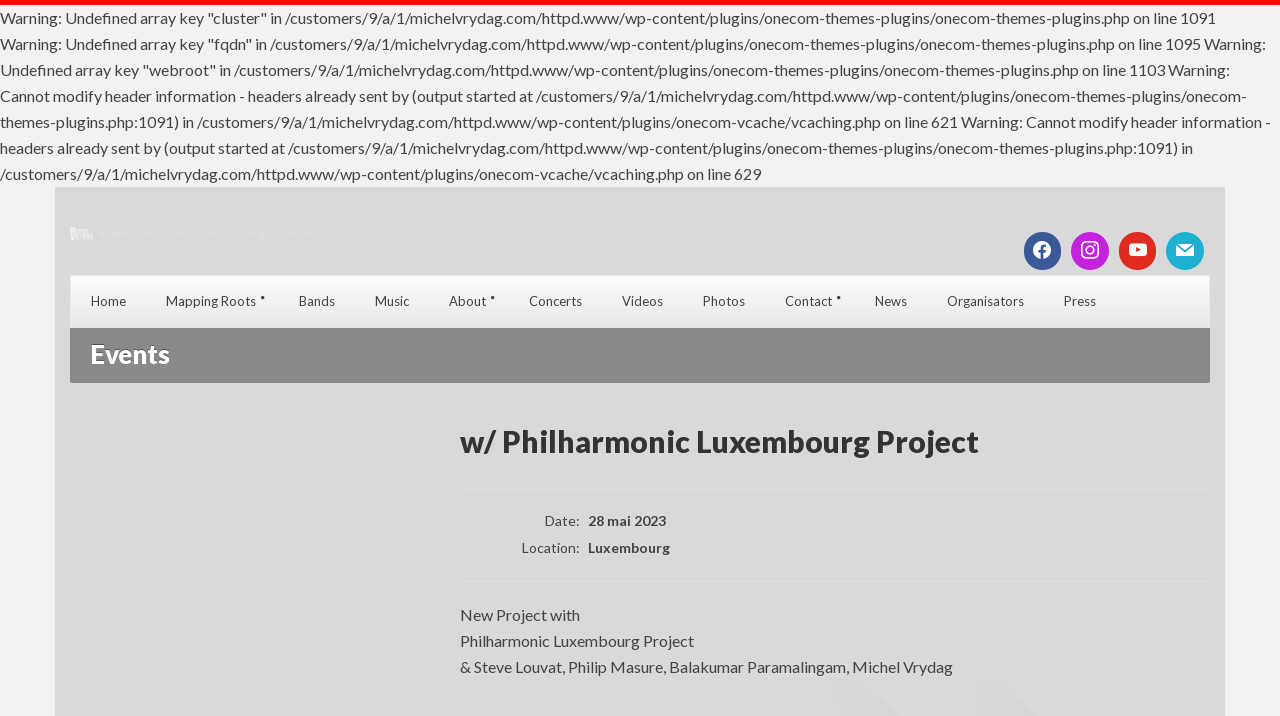

--- FILE ---
content_type: text/css
request_url: https://www.michelvrydag.com/wp-content/themes/muzak/colors/white_red.css?ver=6.9
body_size: 2073
content:
body {
  border-top: 5px solid #FE0A00;
  border-bottom: 5px solid #FE0A00;
  background-image: url("../images/bg_white.png");
  background-color: #FFFFFF;
  color: #434343;
}

h1,
h2,
h3,
h4,
h5,
h6 {
  color: #333333;
}

a,
a:hover {
  color: #FE0A00;
}

blockquote cite {
  color: rgba(67, 67, 67, 0.8);
}

input,
textarea {
  border: 1px solid #dfdfdf;
  background-color: #e8e8e8;
  color: #333;
}

input:focus,
textarea:focus {
  outline: none;
  background-color: #ededed;
}

::-webkit-input-placeholder {
  color: rgba(67, 67, 67, 0.5);
}

:-moz-placeholder {
  color: rgba(67, 67, 67, 0.5);
}

::-moz-placeholder {
  color: rgba(67, 67, 67, 0.5);
}

:-ms-input-placeholder {
  color: rgba(67, 67, 67, 0.5);
}

.btn,
input[type="button"],
input[type="submit"],
input[type="reset"],
button,
.button {
  background-color: #eee;
  color: #444;
  border: 1px solid #D8D8D8;
  border-top: 1px solid #e9e9e9;
  border-left: 1px solid #e9e9e9;
}

.btn:hover,
input[type="button"]:hover,
input[type="submit"]:hover,
input[type="reset"]:hover,
button:hover,
.button:hover {
  background: #e1e1e1;
  color: #444;
  border: 1px solid #D8D8D8;
  border-top: 1px solid #e9e9e9;
  border-left: 1px solid #e9e9e9;
}

.action-btn,
.ci-more-link {
  background: #FE0A00;
  background: -webkit-linear-gradient(top, #FE0A00, #cb0800);
  background: linear-gradient(to bottom, #FE0A00, #cb0800);
  color: #FFF;
}

.action-btn:hover,
.ci-more-link:hover {
  color: #FFF;
}

.action-btn.watch,
.ci-more-link.watch {
  color: #FFF;
  background: #93b74f;
  background: -webkit-linear-gradient(top, #93b74f, #2d7e4b);
  background: linear-gradient(to bottom, #93b74f, #2d7e4b);
}

.action-btn.watch:hover,
.ci-more-link.watch:hover {
  color: #FFF;
}

.action-btn.sold,
.ci-more-link.sold {
  color: #7d7d7d;
  background: #636363;
  background: -webkit-linear-gradient(top, #636363, #404040);
  background: linear-gradient(to bottom, #636363, #404040);
}

.action-btn.sold:hover,
.ci-more-link.sold:hover {
  color: #7d7d7d;
}

.action-btn.canceled,
.ci-more-link.canceled {
  color: #FFF;
  background: #df3535;
  background: -webkit-linear-gradient(top, #df3535, #9d0808);
  background: linear-gradient(to bottom, #df3535, #9d0808);
}

.action-btn.canceled:hover,
.ci-more-link.canceled:hover {
  color: #FFF;
}

.mfp-preloader {
  color: #434343;
}

.mfp-preloader a,
.mfp-preloader a:hover {
  color: #FE0A00;
}

.mfp-container:not(.mfp-s-error) .mfp-preloader {
  background-color: #FE0A00;
}

.mfp-image-holder .mfp-close,
.mfp-iframe-holder .mfp-close {
  color: #FE0A00;
}

.mfp-arrow:after {
  color: #FE0A00;
}

#logo a {
  color: #333333;
}

.section-title {
  background-color: #FE0A00;
  color: #FFF;
}

#mobile-bar {
  color: #434343;
  background: #FCFCFC;
  background: -webkit-linear-gradient(top, #FCFCFC, #e8e8e8);
  background: linear-gradient(to bottom, #FCFCFC, #e8e8e8);
  border-bottom: 1px solid #e7e7e7;
}

.menu-trigger,
.menu-trigger:hover,
.menu-trigger:focus,
.mob-title {
  color: #434343;
}

.navigation {
  border: 1px solid #e7e7e7;
  background: #FCFCFC;
  background: -webkit-linear-gradient(top, #FCFCFC, #e8e8e8);
  background: linear-gradient(to bottom, #FCFCFC, #e8e8e8);
}

.navigation ul {
  background-color: #FCFCFC;
}

.navigation a {
  color: #434343;
}

.navigation a:hover,
.navigation .sfHover > a,
.navigation .current-menu-item > a,
.navigation .current_page_item > a,
.navigation .current-menu-parent > a {
  color: #FFF;
  background: #FE0A00;
  background: -webkit-linear-gradient(top, #FE0A00, #cb0800);
  background: linear-gradient(to bottom, #FE0A00, #cb0800);
  box-shadow: inset -3px 0 0 rgba(0, 0, 0, 0.1);
  text-shadow: 0 -1px 0 rgba(0, 0, 0, 0.4);
}

.home-slider .ci-control-paging li a {
  background-color: #FFF;
}

.home-slider .ci-control-paging li a.ci-active {
  background-color: #FE0A00;
}

.slide-text h2 {
  background-color: #FE0A00;
  color: #FFF;
}

.slide-text .btn {
  background: #FE0A00;
  background: -webkit-linear-gradient(top, #FE0A00, #cb0800);
  background: linear-gradient(to bottom, #FE0A00, #cb0800);
  color: #FFF;
  border: 0;
}

.slide-text .btn:hover {
  border: 0;
}

.post-intro h1,
.post-intro h2 {
  background-color: #FE0A00;
  color: #FFF;
  text-shadow: 0 -1px 0 rgba(0, 0, 0, 0.4);
}

.post-intro h1:hover,
.post-intro h2:hover {
  background: #000;
}

.post-intro h1 a,
.post-intro h2 a {
  color: #FFF;
}

.post-intro h1 a:hover,
.post-intro h2 a:hover {
  color: #FE0A00;
}

.meta .post-date {
  color: #626262;
}

#meta-wrap {
  border-color: #dfdfdf;
}

.post-comments,
#form-wrapper {
  border-top: 5px solid #FE0A00;
}

.comment-body {
  background-color: #e8e8e8;
  border: 1px solid #dfdfdf;
}

.comment-reply-link {
  background: #FE0A00;
  background: -webkit-linear-gradient(top, #FE0A00, #cb0800);
  background: linear-gradient(to bottom, #FE0A00, #cb0800);
  color: #FFF;
}

.comment-reply-link:hover {
  color: #FFF;
}

.form-allowed-tags,
.comment-notes {
  color: rgba(67, 67, 67, 0.8);
}

.tracklisting li {
  border: 1px solid #e7e7e7;
  background: #FCFCFC;
  background: -webkit-linear-gradient(top, #FCFCFC, #e8e8e8);
  background: linear-gradient(to bottom, #FCFCFC, #e8e8e8);
}

.tracklisting .track-no {
  color: #FFF;
  background: #FE0A00;
  background: -webkit-linear-gradient(top, #FE0A00, #cb0800);
  background: linear-gradient(to bottom, #FE0A00, #cb0800);
  box-shadow: inset -3px 0 0 rgba(0, 0, 0, 0.1);
  text-shadow: 0 -1px 0 rgba(0, 0, 0, 0.4);
}

.tracklisting .track-listen,
.tracklisting a.sm2_button {
  color: #434343;
  background: white;
  background: -webkit-linear-gradient(top, white, white);
  background: linear-gradient(to bottom, white, white);
  box-shadow: 0 0 2px rgba(0, 0, 0, 0.2);
}

#map,
#map h3,
#map h4,
#map p {
  color: #232323;
}

#map * {
  max-width: none;
}

#paging a {
  color: #434343;
  background-color: #FCFCFC;
  border: 1px solid #e7e7e7;
}

#paging a:hover,
#paging span.current,
#paging .pages {
  color: #FFF;
  background: #FE0A00;
  background: -webkit-linear-gradient(top, #FE0A00, #cb0800);
  background: linear-gradient(to bottom, #FE0A00, #cb0800);
  box-shadow: inset -3px 0 0 rgba(0, 0, 0, 0.1);
}

.widget .tour-dates li,
.events .tour-dates li,
.widget .tour-event li,
.list-item-info {
  border: 1px solid #e7e7e7;
  background: #FCFCFC;
  background: -webkit-linear-gradient(top, #FCFCFC, #e8e8e8);
  background: linear-gradient(to bottom, #FCFCFC, #e8e8e8);
}

.list-item-info .list-item-sub {
  color: #626262;
}

.main-head {
  color: #626262;
}

.tour-date {
  color: #FFF;
  background: #FE0A00;
  background: -webkit-linear-gradient(top, #FE0A00, #cb0800);
  background: linear-gradient(to bottom, #FE0A00, #cb0800);
}

.album-info {
  border: 1px solid #e7e7e7;
  background: #FCFCFC;
  background: -webkit-linear-gradient(top, #FCFCFC, #e8e8e8);
  background: linear-gradient(to bottom, #FCFCFC, #e8e8e8);
}

.filters-nav li a.selected {
  background: #FCFCFC;
  background: -webkit-linear-gradient(top, #FCFCFC, #e8e8e8);
  background: linear-gradient(to bottom, #FCFCFC, #e8e8e8);
  color: #434343;
  text-shadow: none;
  border: 1px solid #e7e7e7;
}

.hero-player {
  border: 1px solid #e7e7e7;
  background: #FCFCFC;
  background: -webkit-linear-gradient(top, #FCFCFC, #e8e8e8);
  background: linear-gradient(to bottom, #FCFCFC, #e8e8e8);
}

.ci-soundplayer-controls a {
  color: #FFF;
}

.ci-soundplayer-controls a:hover,
.ci-soundplayer-controls a:focus {
  color: #FFF;
}

.ci-soundplayer-prev,
.ci-soundplayer-next {
  background-color: #bbbbbb;
  border: 1px solid #f9f9f9;
}

.ci-soundplayer-play {
  background-color: #FE0A00;
}

.ci-soundplayer-meta .track-bar {
  background-color: #dfdfdf;
}

.ci-soundplayer-meta .progress-bar {
  background-color: #FE0A00;
}

.ci-soundplayer-meta .load-bar {
  background-color: #f9f9f9;
}

#footer {
  border-top: 5px solid #FE0A00;
}

#footer .widget-title {
  color: rgba(67, 67, 67, 0.7);
}

#footer-wrap {
  background-image: url("../images/bg_footer_white.png");
}

.footer-credits {
  border-top: 3px solid #FE0A00;
}

/* Widgets
================================================== */

.widget select {
  border: 1px solid #dfdfdf;
}

.widget_meta ul li a,
.widget_pages ul li a,
.widget_categories ul li a,
.widget_archive ul li a,
.widget_nav_menu ul li a,
.widget_recent_entries ul li a {
  border-bottom: 1px solid #dfdfdf;
}

.widget_recent_comments ul li {
  border-bottom: 1px solid #dfdfdf;
}

.widget_pages select,
.widget_categories select,
.widget_archive select {
  background: #eee;
}

.widget .instagram-pics li a {
  color: #434343;
}

/* E-Commerce
================================================== */

.woocommerce-message,
.woocommerce-error,
.woocommerce-info,
.woocommerce-noreviews {
  color: #434343;
  background-color: #e8e8e8;
  border: 1px solid #dfdfdf;
  border-left-width: 7px;
}

.shop-actions {
  border-bottom: 1px solid #dfdfdf;
}

.woocommerce-ordering:after {
  background-color: #eee;
  color: #444;
}

.woocommerce-ordering select {
  border: none;
  background-color: #eee;
  color: #444;
}

.product .summary ul li {
  border-bottom: 1px solid #dfdfdf;
}

.product .summary ul li:first-child {
  border-top: 1px solid #dfdfdf;
}

.product .summary ul li:before {
  background-color: #FE0A00;
}

.product .summary .group_table {
  background-color: rgba(223, 223, 223, 0.3);
}

.variations select {
  background: #eee;
}

.woocommerce-tabs {
  border-top: 1px solid #dfdfdf;
}

.woocommerce-tabs .tabs li a {
  background-color: #FCFCFC;
  color: #434343;
}

.woocommerce-tabs .tabs li.active a {
  background: #FCFCFC;
  background: -webkit-linear-gradient(top, #FCFCFC, #e8e8e8);
  background: linear-gradient(to bottom, #FCFCFC, #e8e8e8);
}

.woocommerce-tabs .panel-container {
  border-left: 1px solid #dfdfdf;
}

.woocommerce-tabs .panel#tab-reviews #reply-title {
  border-bottom: 1px solid #dfdfdf;
}

.shop_attributes th,
.shop_attributes td {
  border-bottom: 1px solid #dfdfdf;
}

.shop_attributes tr:first-child th,
.shop_attributes tr:first-child td {
  border-top: 1px solid #dfdfdf;
}

.shop_attributes th:first-child:before {
  background-color: #FE0A00;
}

.shop_table th,
.shop_table td {
  border-bottom: 1px solid #dfdfdf;
}

.shop_table .product-remove .remove {
  color: #434343;
}

.cart_totals h2 {
  border-bottom: 1px solid #dfdfdf;
}

.cart_totals table th,
.cart_totals table td {
  border-bottom: 1px solid #dfdfdf;
}

.shipping-calculator-button {
  color: #434343;
  border-bottom: 1px solid #dfdfdf;
}

.shipping-calculator-button:hover {
  color: #434343;
}

.woocommerce .lost_password a {
  border-bottom: 2px solid #dfdfdf;
}

.woocommerce fieldset {
  border: 1px solid #dfdfdf;
}

#order_review_heading {
  border-top: 2px solid #dfdfdf;
}

.payment_methods li {
  border-bottom: 1px solid #c6c6c6;
}

.payment_box {
  border: 1px solid #dfdfdf;
}

.widget ul.product_list_widget li {
  border-bottom: 1px solid #dfdfdf;
}

.widget_shopping_cart_content {
  border: 1px solid #dfdfdf;
  background-color: #e8e8e8;
}

.widget_shopping_cart_content .total {
  border-bottom: 1px solid #dfdfdf;
}

.price_slider {
  background: #dfdfdf;
}

.price_slider .ui-slider-range {
  background: #b9b9b9;
}

.price_slider .ui-slider-handle {
  background: #d6d6d6;
  background: -webkit-linear-gradient(top, #d6d6d6, #c2c2c2);
  background: linear-gradient(to bottom, #d6d6d6, #c2c2c2);
}

.onsale {
  background: #FE0A00;
  background: -webkit-linear-gradient(top, #FE0A00, #cb0800);
  background: linear-gradient(to bottom, #FE0A00, #cb0800);
  color: #FFF;
}

.woocommerce-tabs .panel {
  background-color: #e8e8e8;
}

.woocommerce-tabs .comment-form {
  border: 1px solid #dfdfdf;
  background-color: #e8e8e8;
  background-color: #FFFFFF;
}

.order_details,
.customer_details {
  border: 1px solid #dfdfdf;
  background-color: #e8e8e8;
  margin: 0 0 40px;
  font-size: 15px;
}

.woocommerce-MyAccount-navigation-link a {
  border-bottom: 1px solid #dfdfdf;
}

.woocommerce-MyAccount-navigation-link a::after {
  color: #434343;
}

.woocommerce-MyAccount-navigation-link.is-active a {
  color: #434343;
}

@media (max-width: 767px) {
  .woocommerce-tabs .panel-container {
    border: none;
  }
}